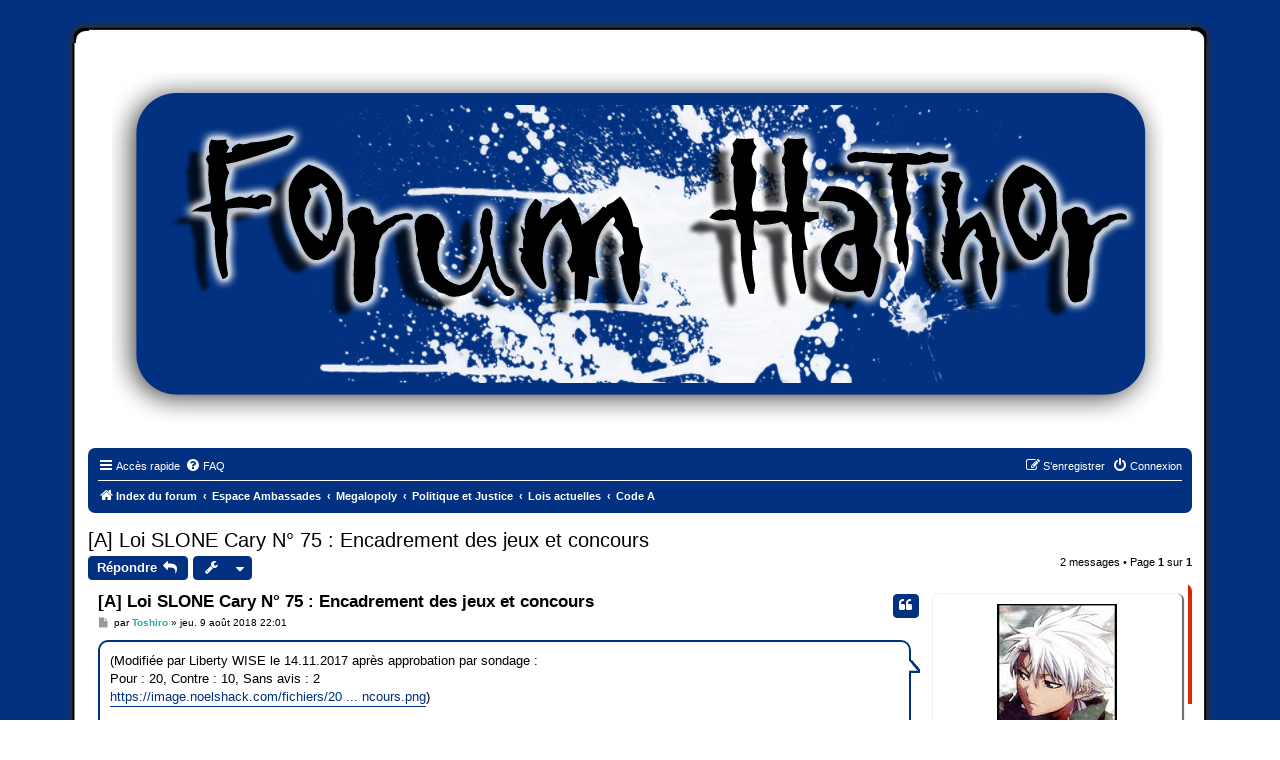

--- FILE ---
content_type: text/html; charset=UTF-8
request_url: http://forum.hathor.fr/viewtopic.php?f=200&p=38445&sid=67e28ac803fc8e78da63b49ea4bc3675
body_size: 7900
content:
<!DOCTYPE html>
<html dir="ltr" lang="fr">
<head>
<meta charset="utf-8" />
<meta http-equiv="X-UA-Compatible" content="IE=edge">
<meta name="viewport" content="width=device-width, initial-scale=1" />

<title>[A] Loi SLONE Cary N° 75 : Encadrement des jeux et concours - Hathor</title>


	<link rel="canonical" href="http://forum.hathor.fr/viewtopic.php?t=25743">

<!--
	phpBB style name: FTH_Tropic
	Based on style:   prosilver (this is the default phpBB3 style)
	Original author:  Tom Beddard ( http://www.subBlue.com/ )
	Modified by:      FranckTH & Solidjeuh
-->

<link href="./assets/css/font-awesome.min.css?assets_version=4" rel="stylesheet">
<link href="./styles/Hathor/theme/stylesheet.css?assets_version=4" rel="stylesheet">
<link href="./styles/Hathor/theme/fr/stylesheet.css?assets_version=4" rel="stylesheet">




<!--[if lte IE 9]>
	<link href="./styles/Hathor/theme/tweaks.css?assets_version=4" rel="stylesheet">
<![endif]-->





</head>
<body id="phpbb" class="nojs notouch section-viewtopic ltr ">


<div id="wrap" class="wrap">
	<div class="contenu_haut_bloc">
		<div class="contenu_haut-gauche_bg"></div>
		<div class="contenu_haut-centre_bg"></div>
		<div class="contenu_haut-droit_bg"></div>
	</div>
	<div class="contenu_bordure_bloc_bg">
		<div class="contenu_bloc_gauche_bg">
		<div class="contenu_bloc_droit_bg">
		<div class="contenu_bloc_bg">
	<a id="top" class="top-anchor" accesskey="t"></a>
	<div id="page-header">
		<div class="headerbar" role="banner">
				
			<div class="inner">

			<!--<div id="site-description" class="site-description">
				<a id="logo" class="logo" href="./index.php?sid=1cbfce526b8bbfac4b42e9429510d84a" title="Index du forum"><span class="site_logo"></span></a>
				<h1>Hathor</h1>
				<p>http://www.hathor.fr</p>
				<p class="skiplink"><a href="#start_here">Vers le contenu</a></p>
			</div>-->

									
						

			</div>
						
		</div>
				<div class="navbar" role="navigation">
	<div class="inner">

	<ul id="nav-main" class="nav-main linklist" role="menubar">

		<li id="quick-links" class="quick-links dropdown-container responsive-menu hidden" data-skip-responsive="true">
			<a href="#" class="dropdown-trigger">
				<i class="icon fa-bars fa-fw" aria-hidden="true"></i><span>Accès rapide</span>
			</a>
			<div class="dropdown">
				<div class="pointer"><div class="pointer-inner"></div></div>
				<ul class="dropdown-contents" role="menu">
					
					
											<li class="separator"></li>
																			<li>
								<a href="./memberlist.php?mode=team&amp;sid=1cbfce526b8bbfac4b42e9429510d84a" role="menuitem">
									<i class="icon fa-shield fa-fw" aria-hidden="true"></i><span>L’équipe du forum</span>
								</a>
							</li>
																<li class="separator"></li>

									</ul>
			</div>
		</li>

				<li data-skip-responsive="true">
			<a href="/app.php/help/faq?sid=1cbfce526b8bbfac4b42e9429510d84a" rel="help" title="Foire aux questions (Questions posées fréquemment)" role="menuitem">
				<i class="icon fa-question-circle fa-fw" aria-hidden="true"></i><span>FAQ</span>
			</a>
		</li>
						
			<li class="rightside"  data-skip-responsive="true">
			<a href="./ucp.php?mode=login&amp;sid=1cbfce526b8bbfac4b42e9429510d84a" title="Connexion" accesskey="x" role="menuitem">
				<i class="icon fa-power-off fa-fw" aria-hidden="true"></i><span>Connexion</span>
			</a>
		</li>
					<li class="rightside" data-skip-responsive="true">
				<a href="./ucp.php?mode=register&amp;sid=1cbfce526b8bbfac4b42e9429510d84a" role="menuitem">
					<i class="icon fa-pencil-square-o  fa-fw" aria-hidden="true"></i><span>S’enregistrer</span>
				</a>
			</li>
						</ul>

	<ul id="nav-breadcrumbs" class="nav-breadcrumbs linklist navlinks" role="menubar">
						<li class="breadcrumbs">
										<span class="crumb"  itemtype="http://data-vocabulary.org/Breadcrumb" itemscope=""><a href="./index.php?sid=1cbfce526b8bbfac4b42e9429510d84a" itemprop="url" accesskey="h" data-navbar-reference="index"><i class="icon fa-home fa-fw"></i><span itemprop="title">Index du forum</span></a></span>

											<span class="crumb"  itemtype="http://data-vocabulary.org/Breadcrumb" itemscope="" data-forum-id="82"><a href="./viewforum.php?f=82&amp;sid=1cbfce526b8bbfac4b42e9429510d84a" itemprop="url"><span itemprop="title">Espace Ambassades</span></a></span>
															<span class="crumb"  itemtype="http://data-vocabulary.org/Breadcrumb" itemscope="" data-forum-id="146"><a href="./viewforum.php?f=146&amp;sid=1cbfce526b8bbfac4b42e9429510d84a" itemprop="url"><span itemprop="title">Megalopoly</span></a></span>
															<span class="crumb"  itemtype="http://data-vocabulary.org/Breadcrumb" itemscope="" data-forum-id="147"><a href="./viewforum.php?f=147&amp;sid=1cbfce526b8bbfac4b42e9429510d84a" itemprop="url"><span itemprop="title">Politique et Justice</span></a></span>
															<span class="crumb"  itemtype="http://data-vocabulary.org/Breadcrumb" itemscope="" data-forum-id="151"><a href="./viewforum.php?f=151&amp;sid=1cbfce526b8bbfac4b42e9429510d84a" itemprop="url"><span itemprop="title">Lois actuelles</span></a></span>
															<span class="crumb"  itemtype="http://data-vocabulary.org/Breadcrumb" itemscope="" data-forum-id="200"><a href="./viewforum.php?f=200&amp;sid=1cbfce526b8bbfac4b42e9429510d84a" itemprop="url"><span itemprop="title">Code A</span></a></span>
												</li>
		
			</ul>

	</div>
</div>
	</div>

	
	<a id="start_here" class="anchor"></a>
	<div id="page-body" class="page-body" role="main">
		
		

<h2 class="topic-title"><a href="./viewtopic.php?f=200&amp;t=25743&amp;sid=1cbfce526b8bbfac4b42e9429510d84a">[A] Loi SLONE Cary N° 75 : Encadrement des jeux et concours</a></h2>
<!-- NOTE: remove the style="display: none" when you want to have the forum description on the topic body -->
<div style="display: none !important;">Lois du code A<br /></div>


<div class="action-bar bar-top">
	
			<a href="./posting.php?mode=reply&amp;f=200&amp;t=25743&amp;sid=1cbfce526b8bbfac4b42e9429510d84a" class="button" title="Répondre">
							<span>Répondre</span> <i class="icon fa-reply fa-fw" aria-hidden="true"></i>
			 		</a>
	
	
		<div class="dropdown-container dropdown-button-control topic-tools">
		<span title="Outils de sujet" class="button button-secondary dropdown-trigger dropdown-select">
			<i class="icon fa-wrench fa-fw" aria-hidden="true"></i>
			<span class="caret"><i class="icon fa-sort-down fa-fw" aria-hidden="true"></i></span>
		</span>
		<div class="dropdown">
			<div class="pointer"><div class="pointer-inner"></div></div>
			<ul class="dropdown-contents">
																												<li>
					<a href="./viewtopic.php?f=200&amp;t=25743&amp;sid=1cbfce526b8bbfac4b42e9429510d84a&amp;view=print" title="Imprimer le sujet" accesskey="p">
						<i class="icon fa-print fa-fw" aria-hidden="true"></i><span>Imprimer le sujet</span>
					</a>
				</li>
											</ul>
		</div>
	</div>
	
    	

	
			<div class="pagination">
			2 messages
							&bull; Page <strong>1</strong> sur <strong>1</strong>
					</div>
		</div>




			<div id="p36869" class="post has-profile bg2 offline">
		<div class="inner">

		<dl class="postprofile" id="profile36869">
			<dt class="has-profile-rank has-avatar">
				<div class="avatar-container">
																<a href="./memberlist.php?mode=viewprofile&amp;u=2223&amp;sid=1cbfce526b8bbfac4b42e9429510d84a" class="avatar"><img class="avatar" src="./download/file.php?avatar=2223_1532111014.png" width="120" height="120" alt="Avatar du membre" /></a>														</div>
								<a href="./memberlist.php?mode=viewprofile&amp;u=2223&amp;sid=1cbfce526b8bbfac4b42e9429510d84a" style="color: #2AABA6;" class="username-coloured">Toshiro</a>							</dt>
			
						

			<dd class="profile-rank">Équipe Micropolia</dd>			
						
		<dd class="profile-posts"><strong>Messages :</strong> 71</dd>		<dd class="profile-joined"><strong>Enregistré le :</strong> jeu. 19 juil. 2018 23:17</dd>				
						
						
		</dl>

		<div class="postbody">
						<div id="post_content36869">
			
						

			<h3 class="first"><a href="#p36869">[A] Loi SLONE Cary N° 75 : Encadrement des jeux et concours</a></h3>
			
					

											<ul class="post-buttons">
																																									<li>
							<a href="./posting.php?mode=quote&amp;f=200&amp;p=36869&amp;sid=1cbfce526b8bbfac4b42e9429510d84a" title="Répondre en citant le message" class="button button-icon-only">
								<i class="icon fa-quote-left fa-fw" aria-hidden="true"></i><span class="sr-only">Citation</span>
							</a>
						</li>
														</ul>
							
						<p class="author">
									<a class="unread" href="./viewtopic.php?p=36869&amp;sid=1cbfce526b8bbfac4b42e9429510d84a#p36869" title="Message">
						<i class="icon fa-file fa-fw icon-lightgray icon-md" aria-hidden="true"></i><span class="sr-only">Message</span>
					</a>
								<span class="responsive-hide">par <strong><a href="./memberlist.php?mode=viewprofile&amp;u=2223&amp;sid=1cbfce526b8bbfac4b42e9429510d84a" style="color: #2AABA6;" class="username-coloured">Toshiro</a></strong> &raquo; </span>jeu. 9 août 2018 22:01
			</p>
			
			
			
			<div class="content-wrapper">
			<div class="content postcontent"><div class="post-bubble"></div>(Modifiée par Liberty WISE le 14.11.2017 après approbation par sondage : <br>
Pour : 20, Contre : 10, Sans avis : 2<br>
<a href="https://image.noelshack.com/fichiers/2018/24/5/1529066747-loi-n-75-reglementation-des-concours.png" class="postlink">https://image.noelshack.com/fichiers/20 ... ncours.png</a>)<br>
<br>
REGLEMENTATION DES CONCOURS ET DES JEUX GOUVERNEMENTAUX<br>
<br>
Principe : <br>
<br>
Le ministre de la culture ou le politicien qui proposera des jeux ou des concours devra respecter la loi, afin d'éviter de vider la caisse<br>
de l'Etat, qui sert à verser les aides financières en priorité aux pols démunis de Mégalopoly. <br>
<br>
- Le ministre devra voir avec le président les récompenses qui seront attribuées et transmettre au ministre des finances les noms des participants et le montant des gains à verser. <br>
<br>
- Les membres du gouvernement ne pourront pas participer aux Concours proposés par le politicien, afin de ne pas défavoriser les participants dans les attributions des gains, en pièces d'or et en diplômes.<br>
<br>
Ils pourront cependant participer aux jeux proposés pendant le mandat. <br>
<br>
Article 1 : Règlement des jeux et concours<br>
<br>
- Le ministre de la culture ou le politicien qui proposera des concours pourra éventuellement offrir des pièces d'or et des diplômes en récompenses supplémentaires.<br>
<br>
- Pour la récompense en diplôme pour les jeux et concours, le politicien ou le ministre de la culture devra proposer un concours ou un jeu qui soit en rapport avec le diplôme à gagner et avoir l'accord du Juge Suprême, en lui fournissant une impression écran des jeux ou concours proposés au début du mandat, soit dans un délai maximum de 10 jours. <br>
<br>
- Si le Juge Suprême juge que le jeu ou le concours ne correspond pas au thème, il pourra demander au politicien concerné de changer le thème du concours ou de refuser si celui-ci n'est toujours pas en accord avec le diplôme proposé. <br>
<br>
- Le don de diplôme étant Limité par le Webmaster qu'à 3 par jour, il est conseiller d'étaler les dons de diplômes sur plusieurs jours et toujours avec l'accord du Juge Suprême qui doit vérifier les attributions. <br>
<br>
Preuves à fournir : Capture d’écran des concours ou jeux proposés avec les gains de diplôme à envoyer au Juge Suprême.<br>
<br>
Article 2 : Les gains fixés pour les concours et jeux quotidiens<br>
<br>
Les gains seront versés si besoin sur plusieurs jours et en fonction du montant restant de la caisse de l'état, afin de ne pas défavoriser les pols demandeurs qui sont sans ressources. <br>
<br>
- Les gains aux jeux et concours sont les suivants : Les gains d'argent, gains de pièces d'or, gain de diplômes limités à pas plus de 3 diplômes par jour. <br>
<br>
GAINS DES CONCOURS :<br>
- 60.000 euros de gains maximum seront autorisés à être versés pour les concours, sur toute la durée du mandat et pour l'ensemble des gagnants soit pas plus de 20 000 euros de gains journaliers de reverser. <br>
<br>
GAINS DES JEUX : <br>
- 25 000 euros de gains maximum par jour, pour les jeux quotidiens seront autorisés à être versés pour l'ensemble des gagnants.<br>
<br>
Article 3 : En cas de non-respect de la loi<br>
<br>
Le ministre de la culture et le président étant les seuls à pouvoir donner ordre au Ministre des Finances de récompenser les gagnants, sont les seuls à pouvoir être poursuivis en cas de non respects de la loi. <br>
<br>
Article 4 : Abus de pouvoir du Ministre des finances <br>
<br>
En cas d'abus de pouvoir du ministre des finances qui favoriserait un pol en lui versant un montant supérieur de gains proposés par le ministre de la culture et le président, celui-ci devra rembourser les sommes trop perçues soit au cours d'un procès, soit à l'amiable en allant sur la page Impôts, "faire un don", le don étant limité à 999 euros par jour et devra fournir un la preuve de son journal de bord des versements fait à la Caisse de l'Etat. <br>
<br>
-Si le ministre des finances persiste il sera licencier ou muter sur un autre poste. <br>
<br>
- En cas d'erreur de versement : le ministre des finances devra signaler au président son erreur et rembourser la somme trop perçue par le pol. <br>
<br>
Preuves à fournir : <br>
Capture d’écran de la Caisse d’Etat des versements attribués pour les jeux et concours ainsi que l'impression écran des jeux et concours qui annonce les montants des gains à verser, + capture d'écran du journal de bord, indiquant les sommes remboursés. <br>
<br>
Peines requises : <br>
<span style="color:#FF0000">500 euros d'amende, 3 heures de prison, avertissement du licenciement ou du changement de poste. <br>
Si récidive :<br>
1 000 euros d’amende, 5 heures de prison, ainsi que le retrait des sommes versées illégalement + licenciement. <br>
<br>
Peines requises : voir ci-dessus</span></div>
			</div>

			
									
									<div id="sig36869" class="signature">Que la paix réside en chacun de nous.<br>
<br>
Modérateur du tchat Micropolia.</div>
						</div>

		</div>

				<div class="back2top">
						<a href="#top" class="top" title="Haut">
				<i class="icon fa-chevron-circle-up fa-fw icon-gray" aria-hidden="true"></i>
				<span class="sr-only">Haut</span>
			</a>
					</div>
		
		</div>
	</div>

	<hr class="divider" />
				<div id="p38445" class="post has-profile bg1 offline">
		<div class="inner">

		<dl class="postprofile" id="profile38445">
			<dt class="has-profile-rank no-avatar">
				<div class="avatar-container">
																			</div>
								<a href="./memberlist.php?mode=viewprofile&amp;u=2476&amp;sid=1cbfce526b8bbfac4b42e9429510d84a" class="username">Burbach</a>							</dt>
			
						

			<dd class="profile-rank">Utilisateur</dd>			
						
		<dd class="profile-posts"><strong>Messages :</strong> 1</dd>		<dd class="profile-joined"><strong>Enregistré le :</strong> sam. 19 nov. 2022 21:21</dd>				
						
						
		</dl>

		<div class="postbody">
						<div id="post_content38445">
			
						

			<h3 ><a href="#p38445">Re: [A] Loi SLONE Cary N° 75 : Encadrement des jeux et concours</a></h3>
			
					

											<ul class="post-buttons">
																																									<li>
							<a href="./posting.php?mode=quote&amp;f=200&amp;p=38445&amp;sid=1cbfce526b8bbfac4b42e9429510d84a" title="Répondre en citant le message" class="button button-icon-only">
								<i class="icon fa-quote-left fa-fw" aria-hidden="true"></i><span class="sr-only">Citation</span>
							</a>
						</li>
														</ul>
							
						<p class="author">
									<a class="unread" href="./viewtopic.php?p=38445&amp;sid=1cbfce526b8bbfac4b42e9429510d84a#p38445" title="Message">
						<i class="icon fa-file fa-fw icon-lightgray icon-md" aria-hidden="true"></i><span class="sr-only">Message</span>
					</a>
								<span class="responsive-hide">par <strong><a href="./memberlist.php?mode=viewprofile&amp;u=2476&amp;sid=1cbfce526b8bbfac4b42e9429510d84a" class="username">Burbach</a></strong> &raquo; </span>sam. 19 nov. 2022 21:31
			</p>
			
			
			
			<div class="content-wrapper">
			<div class="content postcontent"><div class="post-bubble"></div>Salut.<br>
Jouer à un jeu concours avec autant de risques n'est plus un jeu pour se faire plaisir d'après moi. Je ne pense pas une fois de ma vie, participer à ces jeux. Je préfère mieux les jeux de réflexion et de concentration à domicile comme par exemple ce <a href="https://lubiwood.com/fr/produit/puzzle-lion-majestueux/" class="postlink">puzzle lion majestueux</a>.</div>
			</div>

			
									
									
						</div>

		</div>

				<div class="back2top">
						<a href="#top" class="top" title="Haut">
				<i class="icon fa-chevron-circle-up fa-fw icon-gray" aria-hidden="true"></i>
				<span class="sr-only">Haut</span>
			</a>
					</div>
		
		</div>
	</div>

	<hr class="divider" />
	

	<div class="action-bar bar-bottom">
	
			<a href="./posting.php?mode=reply&amp;f=200&amp;t=25743&amp;sid=1cbfce526b8bbfac4b42e9429510d84a" class="button" title="Répondre">
							<span>Répondre</span> <i class="icon fa-reply fa-fw" aria-hidden="true"></i>
					</a>
	
	
		<div class="dropdown-container dropdown-button-control topic-tools">
		<span title="Outils de sujet" class="button button-secondary dropdown-trigger dropdown-select">
			<i class="icon fa-wrench fa-fw" aria-hidden="true"></i>
			<span class="caret"><i class="icon fa-sort-down fa-fw" aria-hidden="true"></i></span>
		</span>
		<div class="dropdown">
			<div class="pointer"><div class="pointer-inner"></div></div>
			<ul class="dropdown-contents">
																												<li>
					<a href="./viewtopic.php?f=200&amp;t=25743&amp;sid=1cbfce526b8bbfac4b42e9429510d84a&amp;view=print" title="Imprimer le sujet" accesskey="p">
						<i class="icon fa-print fa-fw" aria-hidden="true"></i><span>Imprimer le sujet</span>
					</a>
				</li>
											</ul>
		</div>
	</div>
	
			<form method="post" action="./viewtopic.php?f=200&amp;t=25743&amp;sid=1cbfce526b8bbfac4b42e9429510d84a">
		<div class="dropdown-container dropdown-container-left dropdown-button-control sort-tools">
	<span title="Options d’affichage et de tri" class="button button-secondary dropdown-trigger dropdown-select">
		<i class="icon fa-sort-amount-asc fa-fw" aria-hidden="true"></i>
		<span class="caret"><i class="icon fa-sort-down fa-fw" aria-hidden="true"></i></span>
	</span>
	<div class="dropdown hidden">
		<div class="pointer"><div class="pointer-inner"></div></div>
		<div class="dropdown-contents">
			<fieldset class="display-options">
							<label>Afficher : <select name="st" id="st"><option value="0" selected="selected">Tous</option><option value="1">1 jour</option><option value="7">7 jours</option><option value="14">2 semaines</option><option value="30">1 mois</option><option value="90">3 mois</option><option value="180">6 mois</option><option value="365">1 an</option></select></label>
								<label>Trier par : <select name="sk" id="sk"><option value="a">Auteur</option><option value="t" selected="selected">Date</option><option value="s">Sujet</option></select></label>
				<label>Ordre : <select name="sd" id="sd"><option value="a" selected="selected">Croissant</option><option value="d">Décroissant</option></select></label>
								<hr class="dashed" />
				<input type="submit" class="button2" name="sort" value="Aller" />
						</fieldset>
		</div>
	</div>
</div>
		</form>
	
		
		

			<div class="pagination">
			2 messages
							&bull; Page <strong>1</strong> sur <strong>1</strong>
					</div>
	</div>


<div class="action-bar actions-jump">
		<p class="jumpbox-return">
		<a href="./viewforum.php?f=200&amp;sid=1cbfce526b8bbfac4b42e9429510d84a" class="left-box arrow-left" accesskey="r">
			<i class="icon fa-angle-left fa-fw icon-black" aria-hidden="true"></i><span>Retourner vers « Code A »</span>
		</a>
	</p>
	
		<div class="jumpbox dropdown-container dropdown-container-right dropdown-up dropdown-left dropdown-button-control" id="jumpbox">
			<span title="Aller à" class="button button-secondary dropdown-trigger dropdown-select">
				<span>Aller à</span>
				<span class="caret"><i class="icon fa-sort-down fa-fw" aria-hidden="true"></i></span>
			</span>
		<div class="dropdown">
			<div class="pointer"><div class="pointer-inner"></div></div>
			<ul class="dropdown-contents">
																				<li><a href="./viewforum.php?f=3&amp;sid=1cbfce526b8bbfac4b42e9429510d84a" class="jumpbox-cat-link"> <span> Présentation</span></a></li>
																<li><a href="./viewforum.php?f=6&amp;sid=1cbfce526b8bbfac4b42e9429510d84a" class="jumpbox-sub-link"><span class="spacer"></span> <span>&#8627; &nbsp; Présentation des membres</span></a></li>
																<li><a href="./viewforum.php?f=8&amp;sid=1cbfce526b8bbfac4b42e9429510d84a" class="jumpbox-cat-link"> <span> Annonces &amp; Débats</span></a></li>
																<li><a href="./viewforum.php?f=9&amp;sid=1cbfce526b8bbfac4b42e9429510d84a" class="jumpbox-sub-link"><span class="spacer"></span> <span>&#8627; &nbsp; Informations concernant le site</span></a></li>
																<li><a href="./viewforum.php?f=11&amp;sid=1cbfce526b8bbfac4b42e9429510d84a" class="jumpbox-sub-link"><span class="spacer"></span> <span>&#8627; &nbsp; Informations concernant le forum</span></a></li>
																<li><a href="./viewforum.php?f=168&amp;sid=1cbfce526b8bbfac4b42e9429510d84a" class="jumpbox-sub-link"><span class="spacer"></span> <span>&#8627; &nbsp; Informations concernant le serveur IRC</span></a></li>
																<li><a href="./viewforum.php?f=169&amp;sid=1cbfce526b8bbfac4b42e9429510d84a" class="jumpbox-sub-link"><span class="spacer"></span> <span>&#8627; &nbsp; Débats</span></a></li>
																<li><a href="./viewforum.php?f=16&amp;sid=1cbfce526b8bbfac4b42e9429510d84a" class="jumpbox-cat-link"> <span> Espace détente</span></a></li>
																<li><a href="./viewforum.php?f=170&amp;sid=1cbfce526b8bbfac4b42e9429510d84a" class="jumpbox-sub-link"><span class="spacer"></span> <span>&#8627; &nbsp; Animation</span></a></li>
																<li><a href="./viewforum.php?f=17&amp;sid=1cbfce526b8bbfac4b42e9429510d84a" class="jumpbox-sub-link"><span class="spacer"></span> <span>&#8627; &nbsp; Espace jeux</span></a></li>
																<li><a href="./viewforum.php?f=18&amp;sid=1cbfce526b8bbfac4b42e9429510d84a" class="jumpbox-sub-link"><span class="spacer"></span> <span>&#8627; &nbsp; Topics à blabla</span></a></li>
																<li><a href="./viewforum.php?f=69&amp;sid=1cbfce526b8bbfac4b42e9429510d84a" class="jumpbox-sub-link"><span class="spacer"></span> <span>&#8627; &nbsp; Radio Hathor</span></a></li>
																<li><a href="./viewforum.php?f=71&amp;sid=1cbfce526b8bbfac4b42e9429510d84a" class="jumpbox-sub-link"><span class="spacer"></span><span class="spacer"></span> <span>&#8627; &nbsp; Informations importantes</span></a></li>
																<li><a href="./viewforum.php?f=70&amp;sid=1cbfce526b8bbfac4b42e9429510d84a" class="jumpbox-sub-link"><span class="spacer"></span><span class="spacer"></span> <span>&#8627; &nbsp; Les animateurs/animatrices</span></a></li>
																<li><a href="./viewforum.php?f=82&amp;sid=1cbfce526b8bbfac4b42e9429510d84a" class="jumpbox-cat-link"> <span> Espace Ambassades</span></a></li>
																<li><a href="./viewforum.php?f=83&amp;sid=1cbfce526b8bbfac4b42e9429510d84a" class="jumpbox-sub-link"><span class="spacer"></span> <span>&#8627; &nbsp; Stéréopoly</span></a></li>
																<li><a href="./viewforum.php?f=84&amp;sid=1cbfce526b8bbfac4b42e9429510d84a" class="jumpbox-sub-link"><span class="spacer"></span><span class="spacer"></span> <span>&#8627; &nbsp; Politique et Justice</span></a></li>
																<li><a href="./viewforum.php?f=88&amp;sid=1cbfce526b8bbfac4b42e9429510d84a" class="jumpbox-sub-link"><span class="spacer"></span><span class="spacer"></span><span class="spacer"></span> <span>&#8627; &nbsp; Espace de communication avec le gourvernement</span></a></li>
																<li><a href="./viewforum.php?f=93&amp;sid=1cbfce526b8bbfac4b42e9429510d84a" class="jumpbox-sub-link"><span class="spacer"></span><span class="spacer"></span><span class="spacer"></span> <span>&#8627; &nbsp; Programme et agenda politique</span></a></li>
																<li><a href="./viewforum.php?f=91&amp;sid=1cbfce526b8bbfac4b42e9429510d84a" class="jumpbox-sub-link"><span class="spacer"></span><span class="spacer"></span><span class="spacer"></span> <span>&#8627; &nbsp; Lois actuelles</span></a></li>
																<li><a href="./viewforum.php?f=173&amp;sid=1cbfce526b8bbfac4b42e9429510d84a" class="jumpbox-sub-link"><span class="spacer"></span><span class="spacer"></span><span class="spacer"></span><span class="spacer"></span> <span>&#8627; &nbsp; Code I</span></a></li>
																<li><a href="./viewforum.php?f=174&amp;sid=1cbfce526b8bbfac4b42e9429510d84a" class="jumpbox-sub-link"><span class="spacer"></span><span class="spacer"></span><span class="spacer"></span><span class="spacer"></span> <span>&#8627; &nbsp; Code E</span></a></li>
																<li><a href="./viewforum.php?f=175&amp;sid=1cbfce526b8bbfac4b42e9429510d84a" class="jumpbox-sub-link"><span class="spacer"></span><span class="spacer"></span><span class="spacer"></span><span class="spacer"></span> <span>&#8627; &nbsp; Code S</span></a></li>
																<li><a href="./viewforum.php?f=176&amp;sid=1cbfce526b8bbfac4b42e9429510d84a" class="jumpbox-sub-link"><span class="spacer"></span><span class="spacer"></span><span class="spacer"></span><span class="spacer"></span> <span>&#8627; &nbsp; Code A</span></a></li>
																<li><a href="./viewforum.php?f=177&amp;sid=1cbfce526b8bbfac4b42e9429510d84a" class="jumpbox-sub-link"><span class="spacer"></span><span class="spacer"></span><span class="spacer"></span><span class="spacer"></span> <span>&#8627; &nbsp; Code C</span></a></li>
																<li><a href="./viewforum.php?f=178&amp;sid=1cbfce526b8bbfac4b42e9429510d84a" class="jumpbox-sub-link"><span class="spacer"></span><span class="spacer"></span><span class="spacer"></span><span class="spacer"></span> <span>&#8627; &nbsp; Archives</span></a></li>
																<li><a href="./viewforum.php?f=92&amp;sid=1cbfce526b8bbfac4b42e9429510d84a" class="jumpbox-sub-link"><span class="spacer"></span><span class="spacer"></span><span class="spacer"></span> <span>&#8627; &nbsp; Archive Forumique des Casiers Judiciaires</span></a></li>
																<li><a href="./viewforum.php?f=94&amp;sid=1cbfce526b8bbfac4b42e9429510d84a" class="jumpbox-sub-link"><span class="spacer"></span><span class="spacer"></span><span class="spacer"></span> <span>&#8627; &nbsp; Tribunal de Stéréopoly</span></a></li>
																<li><a href="./viewforum.php?f=172&amp;sid=1cbfce526b8bbfac4b42e9429510d84a" class="jumpbox-sub-link"><span class="spacer"></span><span class="spacer"></span><span class="spacer"></span> <span>&#8627; &nbsp; Assemblée Nationale de Stéréopoly</span></a></li>
																<li><a href="./viewforum.php?f=85&amp;sid=1cbfce526b8bbfac4b42e9429510d84a" class="jumpbox-sub-link"><span class="spacer"></span><span class="spacer"></span> <span>&#8627; &nbsp; Culture et vie de la ville</span></a></li>
																<li><a href="./viewforum.php?f=98&amp;sid=1cbfce526b8bbfac4b42e9429510d84a" class="jumpbox-sub-link"><span class="spacer"></span><span class="spacer"></span><span class="spacer"></span> <span>&#8627; &nbsp; Jeux et concours en ville</span></a></li>
																<li><a href="./viewforum.php?f=101&amp;sid=1cbfce526b8bbfac4b42e9429510d84a" class="jumpbox-sub-link"><span class="spacer"></span><span class="spacer"></span><span class="spacer"></span> <span>&#8627; &nbsp; En ce moment dans ma ville</span></a></li>
																<li><a href="./viewforum.php?f=179&amp;sid=1cbfce526b8bbfac4b42e9429510d84a" class="jumpbox-sub-link"><span class="spacer"></span><span class="spacer"></span><span class="spacer"></span><span class="spacer"></span> <span>&#8627; &nbsp; Associations</span></a></li>
																<li><a href="./viewforum.php?f=180&amp;sid=1cbfce526b8bbfac4b42e9429510d84a" class="jumpbox-sub-link"><span class="spacer"></span><span class="spacer"></span><span class="spacer"></span><span class="spacer"></span> <span>&#8627; &nbsp; Petites annonces</span></a></li>
																<li><a href="./viewforum.php?f=99&amp;sid=1cbfce526b8bbfac4b42e9429510d84a" class="jumpbox-sub-link"><span class="spacer"></span><span class="spacer"></span><span class="spacer"></span> <span>&#8627; &nbsp; Métiers pratiqués en ville</span></a></li>
																<li><a href="./viewforum.php?f=100&amp;sid=1cbfce526b8bbfac4b42e9429510d84a" class="jumpbox-sub-link"><span class="spacer"></span><span class="spacer"></span><span class="spacer"></span> <span>&#8627; &nbsp; Mafia en ville</span></a></li>
																<li><a href="./viewforum.php?f=104&amp;sid=1cbfce526b8bbfac4b42e9429510d84a" class="jumpbox-sub-link"><span class="spacer"></span> <span>&#8627; &nbsp; Francopoly</span></a></li>
																<li><a href="./viewforum.php?f=105&amp;sid=1cbfce526b8bbfac4b42e9429510d84a" class="jumpbox-sub-link"><span class="spacer"></span><span class="spacer"></span> <span>&#8627; &nbsp; Politique et Justice</span></a></li>
																<li><a href="./viewforum.php?f=106&amp;sid=1cbfce526b8bbfac4b42e9429510d84a" class="jumpbox-sub-link"><span class="spacer"></span><span class="spacer"></span><span class="spacer"></span> <span>&#8627; &nbsp; Espace de communication avec le gourvernement</span></a></li>
																<li><a href="./viewforum.php?f=111&amp;sid=1cbfce526b8bbfac4b42e9429510d84a" class="jumpbox-sub-link"><span class="spacer"></span><span class="spacer"></span><span class="spacer"></span> <span>&#8627; &nbsp; Programme et agenda politique</span></a></li>
																<li><a href="./viewforum.php?f=109&amp;sid=1cbfce526b8bbfac4b42e9429510d84a" class="jumpbox-sub-link"><span class="spacer"></span><span class="spacer"></span><span class="spacer"></span> <span>&#8627; &nbsp; Lois actuelles</span></a></li>
																<li><a href="./viewforum.php?f=181&amp;sid=1cbfce526b8bbfac4b42e9429510d84a" class="jumpbox-sub-link"><span class="spacer"></span><span class="spacer"></span><span class="spacer"></span><span class="spacer"></span> <span>&#8627; &nbsp; Code I</span></a></li>
																<li><a href="./viewforum.php?f=182&amp;sid=1cbfce526b8bbfac4b42e9429510d84a" class="jumpbox-sub-link"><span class="spacer"></span><span class="spacer"></span><span class="spacer"></span><span class="spacer"></span> <span>&#8627; &nbsp; Code E</span></a></li>
																<li><a href="./viewforum.php?f=183&amp;sid=1cbfce526b8bbfac4b42e9429510d84a" class="jumpbox-sub-link"><span class="spacer"></span><span class="spacer"></span><span class="spacer"></span><span class="spacer"></span> <span>&#8627; &nbsp; Code S</span></a></li>
																<li><a href="./viewforum.php?f=184&amp;sid=1cbfce526b8bbfac4b42e9429510d84a" class="jumpbox-sub-link"><span class="spacer"></span><span class="spacer"></span><span class="spacer"></span><span class="spacer"></span> <span>&#8627; &nbsp; Code A</span></a></li>
																<li><a href="./viewforum.php?f=185&amp;sid=1cbfce526b8bbfac4b42e9429510d84a" class="jumpbox-sub-link"><span class="spacer"></span><span class="spacer"></span><span class="spacer"></span><span class="spacer"></span> <span>&#8627; &nbsp; Code C</span></a></li>
																<li><a href="./viewforum.php?f=186&amp;sid=1cbfce526b8bbfac4b42e9429510d84a" class="jumpbox-sub-link"><span class="spacer"></span><span class="spacer"></span><span class="spacer"></span><span class="spacer"></span> <span>&#8627; &nbsp; Archives</span></a></li>
																<li><a href="./viewforum.php?f=211&amp;sid=1cbfce526b8bbfac4b42e9429510d84a" class="jumpbox-sub-link"><span class="spacer"></span><span class="spacer"></span><span class="spacer"></span> <span>&#8627; &nbsp; Archive Forumique des Casiers Judiciaires</span></a></li>
																<li><a href="./viewforum.php?f=112&amp;sid=1cbfce526b8bbfac4b42e9429510d84a" class="jumpbox-sub-link"><span class="spacer"></span><span class="spacer"></span><span class="spacer"></span> <span>&#8627; &nbsp; Tribunal de Francopoly</span></a></li>
																<li><a href="./viewforum.php?f=110&amp;sid=1cbfce526b8bbfac4b42e9429510d84a" class="jumpbox-sub-link"><span class="spacer"></span><span class="spacer"></span><span class="spacer"></span> <span>&#8627; &nbsp; Assemblée Nationale de Francopoly</span></a></li>
																<li><a href="./viewforum.php?f=113&amp;sid=1cbfce526b8bbfac4b42e9429510d84a" class="jumpbox-sub-link"><span class="spacer"></span><span class="spacer"></span> <span>&#8627; &nbsp; Culture et vie de la ville</span></a></li>
																<li><a href="./viewforum.php?f=117&amp;sid=1cbfce526b8bbfac4b42e9429510d84a" class="jumpbox-sub-link"><span class="spacer"></span><span class="spacer"></span><span class="spacer"></span> <span>&#8627; &nbsp; Jeux et concours en ville</span></a></li>
																<li><a href="./viewforum.php?f=121&amp;sid=1cbfce526b8bbfac4b42e9429510d84a" class="jumpbox-sub-link"><span class="spacer"></span><span class="spacer"></span><span class="spacer"></span> <span>&#8627; &nbsp; En ce moment dans ma ville</span></a></li>
																<li><a href="./viewforum.php?f=187&amp;sid=1cbfce526b8bbfac4b42e9429510d84a" class="jumpbox-sub-link"><span class="spacer"></span><span class="spacer"></span><span class="spacer"></span><span class="spacer"></span> <span>&#8627; &nbsp; Associations</span></a></li>
																<li><a href="./viewforum.php?f=188&amp;sid=1cbfce526b8bbfac4b42e9429510d84a" class="jumpbox-sub-link"><span class="spacer"></span><span class="spacer"></span><span class="spacer"></span><span class="spacer"></span> <span>&#8627; &nbsp; Petites annonces</span></a></li>
																<li><a href="./viewforum.php?f=115&amp;sid=1cbfce526b8bbfac4b42e9429510d84a" class="jumpbox-sub-link"><span class="spacer"></span><span class="spacer"></span><span class="spacer"></span> <span>&#8627; &nbsp; Métiers pratiqués en ville</span></a></li>
																<li><a href="./viewforum.php?f=116&amp;sid=1cbfce526b8bbfac4b42e9429510d84a" class="jumpbox-sub-link"><span class="spacer"></span><span class="spacer"></span><span class="spacer"></span> <span>&#8627; &nbsp; Mafia en ville</span></a></li>
																<li><a href="./viewforum.php?f=125&amp;sid=1cbfce526b8bbfac4b42e9429510d84a" class="jumpbox-sub-link"><span class="spacer"></span> <span>&#8627; &nbsp; Micropolia</span></a></li>
																<li><a href="./viewforum.php?f=126&amp;sid=1cbfce526b8bbfac4b42e9429510d84a" class="jumpbox-sub-link"><span class="spacer"></span><span class="spacer"></span> <span>&#8627; &nbsp; Politique et Justice</span></a></li>
																<li><a href="./viewforum.php?f=127&amp;sid=1cbfce526b8bbfac4b42e9429510d84a" class="jumpbox-sub-link"><span class="spacer"></span><span class="spacer"></span><span class="spacer"></span> <span>&#8627; &nbsp; Espace de communication avec le gourvernement</span></a></li>
																<li><a href="./viewforum.php?f=132&amp;sid=1cbfce526b8bbfac4b42e9429510d84a" class="jumpbox-sub-link"><span class="spacer"></span><span class="spacer"></span><span class="spacer"></span> <span>&#8627; &nbsp; Programme et agenda politique</span></a></li>
																<li><a href="./viewforum.php?f=130&amp;sid=1cbfce526b8bbfac4b42e9429510d84a" class="jumpbox-sub-link"><span class="spacer"></span><span class="spacer"></span><span class="spacer"></span> <span>&#8627; &nbsp; Lois actuelles</span></a></li>
																<li><a href="./viewforum.php?f=189&amp;sid=1cbfce526b8bbfac4b42e9429510d84a" class="jumpbox-sub-link"><span class="spacer"></span><span class="spacer"></span><span class="spacer"></span><span class="spacer"></span> <span>&#8627; &nbsp; Code I</span></a></li>
																<li><a href="./viewforum.php?f=190&amp;sid=1cbfce526b8bbfac4b42e9429510d84a" class="jumpbox-sub-link"><span class="spacer"></span><span class="spacer"></span><span class="spacer"></span><span class="spacer"></span> <span>&#8627; &nbsp; Code E</span></a></li>
																<li><a href="./viewforum.php?f=191&amp;sid=1cbfce526b8bbfac4b42e9429510d84a" class="jumpbox-sub-link"><span class="spacer"></span><span class="spacer"></span><span class="spacer"></span><span class="spacer"></span> <span>&#8627; &nbsp; Code S</span></a></li>
																<li><a href="./viewforum.php?f=192&amp;sid=1cbfce526b8bbfac4b42e9429510d84a" class="jumpbox-sub-link"><span class="spacer"></span><span class="spacer"></span><span class="spacer"></span><span class="spacer"></span> <span>&#8627; &nbsp; Code A</span></a></li>
																<li><a href="./viewforum.php?f=193&amp;sid=1cbfce526b8bbfac4b42e9429510d84a" class="jumpbox-sub-link"><span class="spacer"></span><span class="spacer"></span><span class="spacer"></span><span class="spacer"></span> <span>&#8627; &nbsp; Code C</span></a></li>
																<li><a href="./viewforum.php?f=194&amp;sid=1cbfce526b8bbfac4b42e9429510d84a" class="jumpbox-sub-link"><span class="spacer"></span><span class="spacer"></span><span class="spacer"></span><span class="spacer"></span> <span>&#8627; &nbsp; Archives</span></a></li>
																<li><a href="./viewforum.php?f=205&amp;sid=1cbfce526b8bbfac4b42e9429510d84a" class="jumpbox-sub-link"><span class="spacer"></span><span class="spacer"></span><span class="spacer"></span> <span>&#8627; &nbsp; Archive Forumique des Casiers Judiciaires</span></a></li>
																<li><a href="./viewforum.php?f=133&amp;sid=1cbfce526b8bbfac4b42e9429510d84a" class="jumpbox-sub-link"><span class="spacer"></span><span class="spacer"></span><span class="spacer"></span> <span>&#8627; &nbsp; Tribunal de Micropolia</span></a></li>
																<li><a href="./viewforum.php?f=131&amp;sid=1cbfce526b8bbfac4b42e9429510d84a" class="jumpbox-sub-link"><span class="spacer"></span><span class="spacer"></span><span class="spacer"></span> <span>&#8627; &nbsp; Assemblée Nationale de Micropolia</span></a></li>
																<li><a href="./viewforum.php?f=134&amp;sid=1cbfce526b8bbfac4b42e9429510d84a" class="jumpbox-sub-link"><span class="spacer"></span><span class="spacer"></span> <span>&#8627; &nbsp; Culture et vie de la ville</span></a></li>
																<li><a href="./viewforum.php?f=138&amp;sid=1cbfce526b8bbfac4b42e9429510d84a" class="jumpbox-sub-link"><span class="spacer"></span><span class="spacer"></span><span class="spacer"></span> <span>&#8627; &nbsp; Jeux et concours en ville</span></a></li>
																<li><a href="./viewforum.php?f=142&amp;sid=1cbfce526b8bbfac4b42e9429510d84a" class="jumpbox-sub-link"><span class="spacer"></span><span class="spacer"></span><span class="spacer"></span> <span>&#8627; &nbsp; En ce moment dans ma ville</span></a></li>
																<li><a href="./viewforum.php?f=195&amp;sid=1cbfce526b8bbfac4b42e9429510d84a" class="jumpbox-sub-link"><span class="spacer"></span><span class="spacer"></span><span class="spacer"></span><span class="spacer"></span> <span>&#8627; &nbsp; Associations</span></a></li>
																<li><a href="./viewforum.php?f=196&amp;sid=1cbfce526b8bbfac4b42e9429510d84a" class="jumpbox-sub-link"><span class="spacer"></span><span class="spacer"></span><span class="spacer"></span><span class="spacer"></span> <span>&#8627; &nbsp; Petites annonces</span></a></li>
																<li><a href="./viewforum.php?f=136&amp;sid=1cbfce526b8bbfac4b42e9429510d84a" class="jumpbox-sub-link"><span class="spacer"></span><span class="spacer"></span><span class="spacer"></span> <span>&#8627; &nbsp; Métiers pratiqués en ville</span></a></li>
																<li><a href="./viewforum.php?f=137&amp;sid=1cbfce526b8bbfac4b42e9429510d84a" class="jumpbox-sub-link"><span class="spacer"></span><span class="spacer"></span><span class="spacer"></span> <span>&#8627; &nbsp; Mafia en ville</span></a></li>
																<li><a href="./viewforum.php?f=146&amp;sid=1cbfce526b8bbfac4b42e9429510d84a" class="jumpbox-sub-link"><span class="spacer"></span> <span>&#8627; &nbsp; Megalopoly</span></a></li>
																<li><a href="./viewforum.php?f=147&amp;sid=1cbfce526b8bbfac4b42e9429510d84a" class="jumpbox-sub-link"><span class="spacer"></span><span class="spacer"></span> <span>&#8627; &nbsp; Politique et Justice</span></a></li>
																<li><a href="./viewforum.php?f=148&amp;sid=1cbfce526b8bbfac4b42e9429510d84a" class="jumpbox-sub-link"><span class="spacer"></span><span class="spacer"></span><span class="spacer"></span> <span>&#8627; &nbsp; Espace de communication avec le gourvernement</span></a></li>
																<li><a href="./viewforum.php?f=153&amp;sid=1cbfce526b8bbfac4b42e9429510d84a" class="jumpbox-sub-link"><span class="spacer"></span><span class="spacer"></span><span class="spacer"></span> <span>&#8627; &nbsp; Programme et agenda politique</span></a></li>
																<li><a href="./viewforum.php?f=151&amp;sid=1cbfce526b8bbfac4b42e9429510d84a" class="jumpbox-sub-link"><span class="spacer"></span><span class="spacer"></span><span class="spacer"></span> <span>&#8627; &nbsp; Lois actuelles</span></a></li>
																<li><a href="./viewforum.php?f=197&amp;sid=1cbfce526b8bbfac4b42e9429510d84a" class="jumpbox-sub-link"><span class="spacer"></span><span class="spacer"></span><span class="spacer"></span><span class="spacer"></span> <span>&#8627; &nbsp; Code I</span></a></li>
																<li><a href="./viewforum.php?f=198&amp;sid=1cbfce526b8bbfac4b42e9429510d84a" class="jumpbox-sub-link"><span class="spacer"></span><span class="spacer"></span><span class="spacer"></span><span class="spacer"></span> <span>&#8627; &nbsp; Code E</span></a></li>
																<li><a href="./viewforum.php?f=199&amp;sid=1cbfce526b8bbfac4b42e9429510d84a" class="jumpbox-sub-link"><span class="spacer"></span><span class="spacer"></span><span class="spacer"></span><span class="spacer"></span> <span>&#8627; &nbsp; Code S</span></a></li>
																<li><a href="./viewforum.php?f=200&amp;sid=1cbfce526b8bbfac4b42e9429510d84a" class="jumpbox-sub-link"><span class="spacer"></span><span class="spacer"></span><span class="spacer"></span><span class="spacer"></span> <span>&#8627; &nbsp; Code A</span></a></li>
																<li><a href="./viewforum.php?f=201&amp;sid=1cbfce526b8bbfac4b42e9429510d84a" class="jumpbox-sub-link"><span class="spacer"></span><span class="spacer"></span><span class="spacer"></span><span class="spacer"></span> <span>&#8627; &nbsp; Code C</span></a></li>
																<li><a href="./viewforum.php?f=202&amp;sid=1cbfce526b8bbfac4b42e9429510d84a" class="jumpbox-sub-link"><span class="spacer"></span><span class="spacer"></span><span class="spacer"></span><span class="spacer"></span> <span>&#8627; &nbsp; Archives</span></a></li>
																<li><a href="./viewforum.php?f=212&amp;sid=1cbfce526b8bbfac4b42e9429510d84a" class="jumpbox-sub-link"><span class="spacer"></span><span class="spacer"></span><span class="spacer"></span> <span>&#8627; &nbsp; Archive Forumique des Casiers Judiciaires</span></a></li>
																<li><a href="./viewforum.php?f=154&amp;sid=1cbfce526b8bbfac4b42e9429510d84a" class="jumpbox-sub-link"><span class="spacer"></span><span class="spacer"></span><span class="spacer"></span> <span>&#8627; &nbsp; Tribunal de Megalopoly</span></a></li>
																<li><a href="./viewforum.php?f=152&amp;sid=1cbfce526b8bbfac4b42e9429510d84a" class="jumpbox-sub-link"><span class="spacer"></span><span class="spacer"></span><span class="spacer"></span> <span>&#8627; &nbsp; Assemblée Nationale de Megalopoly</span></a></li>
																<li><a href="./viewforum.php?f=155&amp;sid=1cbfce526b8bbfac4b42e9429510d84a" class="jumpbox-sub-link"><span class="spacer"></span><span class="spacer"></span> <span>&#8627; &nbsp; Culture et vie de la ville</span></a></li>
																<li><a href="./viewforum.php?f=159&amp;sid=1cbfce526b8bbfac4b42e9429510d84a" class="jumpbox-sub-link"><span class="spacer"></span><span class="spacer"></span><span class="spacer"></span> <span>&#8627; &nbsp; Jeux et concours en ville</span></a></li>
																<li><a href="./viewforum.php?f=163&amp;sid=1cbfce526b8bbfac4b42e9429510d84a" class="jumpbox-sub-link"><span class="spacer"></span><span class="spacer"></span><span class="spacer"></span> <span>&#8627; &nbsp; En ce moment dans ma ville</span></a></li>
																<li><a href="./viewforum.php?f=203&amp;sid=1cbfce526b8bbfac4b42e9429510d84a" class="jumpbox-sub-link"><span class="spacer"></span><span class="spacer"></span><span class="spacer"></span><span class="spacer"></span> <span>&#8627; &nbsp; Associations</span></a></li>
																<li><a href="./viewforum.php?f=204&amp;sid=1cbfce526b8bbfac4b42e9429510d84a" class="jumpbox-sub-link"><span class="spacer"></span><span class="spacer"></span><span class="spacer"></span><span class="spacer"></span> <span>&#8627; &nbsp; Petites annonces</span></a></li>
																<li><a href="./viewforum.php?f=157&amp;sid=1cbfce526b8bbfac4b42e9429510d84a" class="jumpbox-sub-link"><span class="spacer"></span><span class="spacer"></span><span class="spacer"></span> <span>&#8627; &nbsp; Métiers pratiqués en ville</span></a></li>
																<li><a href="./viewforum.php?f=158&amp;sid=1cbfce526b8bbfac4b42e9429510d84a" class="jumpbox-sub-link"><span class="spacer"></span><span class="spacer"></span><span class="spacer"></span> <span>&#8627; &nbsp; Mafia en ville</span></a></li>
																<li><a href="./viewforum.php?f=52&amp;sid=1cbfce526b8bbfac4b42e9429510d84a" class="jumpbox-cat-link"> <span> Contact</span></a></li>
																<li><a href="./viewforum.php?f=53&amp;sid=1cbfce526b8bbfac4b42e9429510d84a" class="jumpbox-sub-link"><span class="spacer"></span> <span>&#8627; &nbsp; Devenir partenaire Hathor</span></a></li>
																<li><a href="./viewforum.php?f=32&amp;sid=1cbfce526b8bbfac4b42e9429510d84a" class="jumpbox-sub-link"><span class="spacer"></span> <span>&#8627; &nbsp; Rapport de bug</span></a></li>
																<li><a href="./viewforum.php?f=30&amp;sid=1cbfce526b8bbfac4b42e9429510d84a" class="jumpbox-sub-link"><span class="spacer"></span> <span>&#8627; &nbsp; Boîte à idées</span></a></li>
																<li><a href="./viewforum.php?f=14&amp;sid=1cbfce526b8bbfac4b42e9429510d84a" class="jumpbox-cat-link"> <span> Archives</span></a></li>
																<li><a href="./viewforum.php?f=15&amp;sid=1cbfce526b8bbfac4b42e9429510d84a" class="jumpbox-sub-link"><span class="spacer"></span> <span>&#8627; &nbsp; Corbeille</span></a></li>
											</ul>
		</div>
	</div>

	</div>


			</div>


<div id="page-footer" class="page-footer" role="contentinfo">
	<div class="navbar" role="navigation">
	<div class="inner">

	<ul id="nav-footer" class="nav-footer linklist" role="menubar">
		<li class="breadcrumbs">
									<span class="crumb"><a href="./index.php?sid=1cbfce526b8bbfac4b42e9429510d84a" data-navbar-reference="index"><i class="icon fa-home fa-fw" aria-hidden="true"></i><span>Index du forum</span></a></span>					</li>
		
				<li class="rightside">Heures au format <span title="Europe/Paris">UTC+01:00</span></li>
							<li class="rightside">
				<a href="./ucp.php?mode=delete_cookies&amp;sid=1cbfce526b8bbfac4b42e9429510d84a" data-ajax="true" data-refresh="true" role="menuitem">
					<i class="icon fa-trash fa-fw" aria-hidden="true"></i><span>Supprimer les cookies du forum</span>
				</a>
			</li>
												<li class="rightside" data-last-responsive="true">
				<a href="./memberlist.php?mode=team&amp;sid=1cbfce526b8bbfac4b42e9429510d84a" role="menuitem">
					<i class="icon fa-shield fa-fw" aria-hidden="true"></i><span>L’équipe du forum</span>
				</a>
			</li>
									<li class="rightside" data-last-responsive="true">
				<a href="./memberlist.php?mode=contactadmin&amp;sid=1cbfce526b8bbfac4b42e9429510d84a" role="menuitem">
					<i class="icon fa-envelope fa-fw" aria-hidden="true"></i><span>Nous contacter</span>
				</a>
			</li>
			</ul>

	</div>
</div>

	<div class="copyright">
				Développé par <a href="https://www.phpbb.com/">phpBB</a>&reg; Forum Software &copy; phpBB Limited
	<br />Hathor by Kenji © 2018<br />
	<br />Traduit par <a href="http://www.phpbb-fr.com">phpBB-fr.com</a>				<br /><div id="gototop2"><a href="#logo" class="gototop" title="Haut"></a></div>	
	<div class="logofth"></div>
	<div style="clear: both"></div>
	</div>

	<div id="darkenwrapper" class="darkenwrapper" data-ajax-error-title="Erreur AJAX" data-ajax-error-text="Quelque chose s’est mal passé lors du traitement de votre demande." data-ajax-error-text-abort="Requête annulée par l’utilisateur." data-ajax-error-text-timeout="Votre demande a expiré. Essayez à nouveau." data-ajax-error-text-parsererror="Quelque chose s’est mal passé lors du traitement de votre demande et le serveur a renvoyé une réponse invalide.">
		<div id="darken" class="darken">&nbsp;</div>
	</div>

	<div id="phpbb_alert" class="phpbb_alert" data-l-err="Erreur" data-l-timeout-processing-req="Délai d’attente de la demande dépassé.">
		<a href="#" class="alert_close">
			<i class="icon fa-times-circle fa-fw" aria-hidden="true"></i>
		</a>
		<h3 class="alert_title">&nbsp;</h3><p class="alert_text"></p>
	</div>
	<div id="phpbb_confirm" class="phpbb_alert">
		<a href="#" class="alert_close">
			<i class="icon fa-times-circle fa-fw" aria-hidden="true"></i>
		</a>
		<div class="alert_text"></div>
	</div>
</div>
</div> <!-- end post box content -->
	</div> <!-- end post box border right -->
		</div> <!-- end post box border left -->
</div> <!-- end post box border block -->
<div class="contenu_base_bloc_bg">
	<div class="contenu_base-gauche_bg"></div>
		<div class="contenu_base-centre_bg"></div>
			<div class="contenu_base-droit_bg"></div>
	</div> <!-- end post box base block -->
</div>

<div>
	<a id="bottom" class="anchor" accesskey="z"></a>
	</div>

<script type="text/javascript" src="./assets/javascript/jquery.min.js?assets_version=4"></script>
<script type="text/javascript" src="./assets/javascript/core.js?assets_version=4"></script>




<script type="text/javascript" src="./styles/prosilver/template/forum_fn.js?assets_version=4"></script>
<script type="text/javascript" src="./styles/prosilver/template/ajax.js?assets_version=4"></script>



</body>
</html>


--- FILE ---
content_type: text/css
request_url: http://forum.hathor.fr/styles/Hathor/theme/stylesheet.css?assets_version=4
body_size: 294
content:
/*  phpBB3 Style Sheet
    --------------------------------------------------------------
	Style name:			FTH_Tropic
	Based on style:		prosilver  (the default phpBB 3.2.x style)
	Original author:	Tom Beddard ( http://www.subblue.com/ )
	Modified by:		FranckTH & Solidjeuh
    --------------------------------------------------------------
*/

@import url("normalize.css?v=3.2");
@import url("base.css?v=3.2");
@import url("utilities.css?v=3.2");
@import url("common.css?v=3.2");
@import url("links.css?v=3.2");
@import url("content.css?v=3.2");
@import url("buttons.css?v=3.2");
@import url("cp.css?v=3.2");
@import url("forms.css?v=3.2");
@import url("icons.css?v=3.2");
@import url("colours.css?v=3.2");
@import url("responsive.css?v=3.2");
@import url("background.css?v=3.2");

--- FILE ---
content_type: text/css
request_url: http://forum.hathor.fr/styles/Hathor/theme/colours.css?v=3.2
body_size: 4733
content:
/*
--------------------------------------------------------------
Colours and backgrounds for common.css
-------------------------------------------------------------- */

html, body {
	color: #000000;
	background-color: #ffffff;
	background-image: url("./images/background.jpg");
	background-repeat: repeat;
	background-attachment: fixed;
}

h1 {
	color: #013180;
}

h2 {
	color: #013180;
}

h3 {
	border-bottom-color: #013180;
	color: #013180;
}

hr {
	border-color: #ffffff;
	border-top-color: #013180;
}

/*
--------------------------------------------------------------
Colours and backgrounds for links.css
-------------------------------------------------------------- */
a.forumtitle {
	color: #000000;
}

a.forumtitle:hover {
	color: #000000;
}

a.forumtitle:active {
	color: #000000;
} 

a.topictitle {
	color: #000000;
}

a.topictitle:hover {
	color: #000000;
}

a.topictitle:active {
	color: #000000;
} 

a { color: #000000; }
a:hover	{ color: #000000; }

/* Links on gradient backgrounds */
.forumbg .header a, .forabg .header a, th a {
	color: #ffffff;
}

.forumbg .header a:hover, .forabg .header a:hover, th a:hover {
	color: #ffffff;
}

/* Notification mark read link */
.dropdown-extended a.mark_read {
	background-color: #ffffff;
}

/* Post body links */
.postlink {
	border-bottom-color: #013180;
	color: #013180;
}

.postlink:visited {
	border-bottom-color: #013180;
	color: #013180;
}

.postlink:hover {
	
	color: #013180;
}

.signature a, .signature a:hover {
	background-color: transparent;
}

/* Back to top of page */
.top i {
	color: #999999;
}

/* Arrow links  */
.arrow-left:hover, .arrow-right:hover {
	color: #013180;
}

/* Round cornered boxes and backgrounds
---------------------------------------- */
.wrap {
	min-width: 625px;
	margin: 0 auto;
	padding: 5px 20px;
}

.headerbar {
	background-color: #ffffff;
	background: url("./images/bg_header_big.jpg");
    background-repeat: no-repeat;
	background-position:center center;
	height: 386px;
	max-width:1101px;
	color: #000000;
	font-weight: bold;
}

.forumbg {
	background-color: #013080;
		background-repeat: repeat-x;
		color: #ffffff;	
	
}

.forabg {
	background-color: #013080;
	background-image: url("./images/bg_list.png");
	background-repeat: repeat-x;
	color: #ffffff;	
	
}

.navbar {
	background-color: #013180;
	color: #ffffff;
	}
	
.navbar a { color: #ffffff; }
.navbar a:hover	{ color: #ffffff; }

.panel {
	background-color: #ffffff;
	color: #013180;
}

.post:target .content {
	color: #000000;
}

.post:target h3 a {
	color: #000000;
}

.bg1 {
	background-color: #ffffff;
}

table.zebra-list tr:nth-child(odd) td, ul.zebra-list li:nth-child(odd) {
	background-color: #ffffff;
}

.bg2 {
	background-color: #ffffff;
}

table.zebra-list tr:nth-child(even) td, ul.zebra-list li:nth-child(even) {
	background-color: #E1EBF2;
}

.bg3	{
	background-color: #ffffff;
}

.ucprowbg {
	background-color: #DCDEE2;
}

.fieldsbg {
	background-color: #E7E8EA;
}

/*.site_logo {
	background-image: url("./images/site_logo.png");
} */


/* Horizontal lists
----------------------------------------*/

ul.navlinks {
	border-top-color: #ffffff;
}

/* Table styles
----------------------------------------*/
table.table1 thead th {
	color: #ffffff;
}

table.table1 tbody tr {
	border-color: #BFC1CF;
}

table.table1 tbody tr:hover, table.table1 tbody tr.hover {
	background-color: #ffffff;
	color: #000;
}

table.table1 td {
	color: #000000;
}

table.table1 tbody td {
	border-top-color: #FAFAFA;
}

table.table1 tbody th {
	border-bottom-color: #000000;
	color: #013180;
	background-color: #ffffff;
}

table.info tbody th {
	color: #000000;
}

/* Misc layout styles
---------------------------------------- */
dl.details dt {
	color: #000000;
}

dl.details dd {
	color: #013180;
}

.sep {
	color: #1198D9;
}

/* Icon styles
---------------------------------------- */
.icon.icon-blue, a:hover .icon.icon-blue {
	color: #196db5;
}

.icon.icon-green, a:hover .icon.icon-green{
	color: #1b9A1B;
}

.icon.icon-red, a:hover .icon.icon-red{
	color: #013180;
}

.icon.icon-orange, a:hover .icon.icon-orange{
	color: #FF6600;
}

.icon.icon-bluegray, a:hover .icon.icon-bluegray{
	color: #013180;
}

.icon.icon-gray, a:hover .icon.icon-gray{
	color: #777777;
}

.icon.icon-lightgray, a:hover .icon.icon-lightgray{
	color: #999999;
}

.icon.icon-black, a:hover .icon.icon-black{
	color: #013180;
}

.alert_close .icon:before {
	background-color: #ffffff;
}

/* Jumpbox */
.jumpbox .dropdown li {
	border-top-color: #ffffff;
}

.jumpbox-cat-link {
	background-color: #013180;
	border-top-color: #013180;
	color: #ffffff;
}

.jumpbox-cat-link:hover {
	background-color: #013180;
	border-top-color: #013180;
	color: #ffffff;
}

.jumpbox-forum-link {
	background-color: #E1EBF2;
}

.jumpbox-forum-link:hover {
	background-color: #ffffff;
}

.jumpbox .dropdown .pointer-inner {
	border-color: #E1EBF2 transparent;
}

.jumpbox-sub-link {
	background-color: #E1EBF2;
}

.jumpbox-sub-link:hover {
	background-color: #ffffff;
}

/* Miscellaneous styles
---------------------------------------- */

.copyright {
	color: #555555;
}

.error {
	color: #013180;
}

.reported {
	background-color: #ecf4f7;
}

li.reported:hover {
	background-color: #d5dbec !important;
}

.sticky, .announce {
	/* you can add a background for stickies and announcements*/
}

div.rules {
	background-color: #d5dbec;
	color: #013180;
}

p.post-notice {
	background-color: #d5dbec;
	background-image: none;
}

/*
--------------------------------------------------------------
Colours and backgrounds for content.css
-------------------------------------------------------------- */

ul.forums {
	background-color: #ffffff; /* Old browsers */ /* FF3.6+ */
	background-image: url("./images/gradient.gif");
	filter: progid:DXImageTransform.Microsoft.gradient( startColorstr='#ffffff', endColorstr='#013180',GradientType=0 ); /* IE6-9 */
}

ul.topiclist li {
	color: #013180;
}

ul.topiclist dd {
	border-left-color: #ffffff;
}

.rtl ul.topiclist dd {
	border-right-color: #ffffff;
	border-left-color: transparent;
}

li.row {
	border-top-color:  #ffffff;
	border-bottom-color: #ffffff;
	color: #000000;
}

li.row strong {
	color: #000000;
}

li.row:hover {
	background-color: #ffffff;
}

li.row:hover dd {
	border-left-color: #ffffff;
}

.rtl li.row:hover dd {
	border-right-color: #ffffff;
	border-left-color: transparent;
}

li.header dt, li.header dd {
	color: #ffffff;
	font-style: italic;
	font-size: 1.1em;
}

/* Post body styles
----------------------------------------*/
.postbody {
	color: #000000;
}

/* Content container styles
----------------------------------------*/
.content {
	color: #000000;
}

.content h2, .panel h2 {
	color: #013180;
	border-bottom-color:  #000000;
}

dl.faq dt {
	color: #013180;
}

.posthilit {
	background-color: #bfe2f3;
	color: #013180;
}

.announce, .unreadpost {
	/* Highlight the announcements & unread posts box */
}

/* Post signature */
.signature {
	border-top-color: #000000;
	color: #000000;
}

/* Post noticies */
.notice {
	border-top-color:  #ffffff;
}

/* BB Code styles
----------------------------------------*/
/* Quote block */
blockquote {
	background-color: #ffffff;
	border-color:#000000;
}

blockquote blockquote {
	/* Nested quotes */
	background-color:#ffffff;
}

blockquote blockquote blockquote {
	/* Nested quotes */
	background-color: #ffffff;
}

/* Code block */
.codebox {
	background-color: #ffffff;
	border-color: #C9D2D8;
}

.codebox p {
	border-bottom-color:  #ffffff;
}

.codebox code {
	color: #013180;
}

/* Attachments
----------------------------------------*/
.attachbox {
	background-color: #FFFFFF;
	border-color:  #C9D2D8;
}

.pm-message .attachbox {
	background-color: #F2F3F3;
}

.attachbox dd {
	border-top-color: #C9D2D8;
}

.attachbox p {
	color: #666666;
}

.attachbox p.stats {
	color: #666666;
}

.attach-image img {
	border-color: #999999;
}

/* Inline image thumbnails */

dl.file dd {
	color: #666666;
}

dl.thumbnail img {
	border-color: #666666;
	background-color: #FFFFFF;
}

dl.thumbnail dd {
	color: #666666;
}

dl.thumbnail dt a:hover {
	background-color: #EEEEEE;
}

dl.thumbnail dt a:hover img {
	border-color: #013180;
}

/* Post poll styles
----------------------------------------*/

fieldset.polls dl {
	border-top-color: #DCDEE2;
	color: #666666;
}

fieldset.polls dl.voted {
	color: #000000;
}

fieldset.polls dd div {
	color: #FFFFFF;
}

.rtl .pollbar1, .rtl .pollbar2, .rtl .pollbar3, .rtl .pollbar4, .rtl .pollbar5 {
	border-right-color: transparent;
}

.pollbar1 {
	background-color: #013180;
	border-bottom-color: #013180;
	border-right-color: #013180;
}

.rtl .pollbar1 {
	border-left-color: #013180;
}

.pollbar2 {
	background-color: #013180;
	border-bottom-color: #013180;
	border-right-color: #013180;
}

.rtl .pollbar2 {
	border-left-color: #013180;
}

.pollbar3 {
	background-color: #013180;
	border-bottom-color: #013180;
	border-right-color: #013180;
}

.rtl .pollbar3 {
	border-left-color: #013180;
}

.pollbar4 {
	background-color: #013180;
	border-bottom-color: #013180;
	border-right-color: #013180;
}

.rtl .pollbar4 {
	border-left-color: #013180;
}

.pollbar5 {
	background-color: #013180;
	border-bottom-color: #013180;
	border-right-color: #013180;
}

.rtl .pollbar5 {
	border-left-color: #013180;
}

/* Poster profile block
----------------------------------------*/
.postprofile {
	color: #666666;
	border-color: #FFFFFF;
	padding-top: 10px;
	padding-right: 10px;
	padding-bottom: 10px;
}

.pm .postprofile {
	border-color: #DDDDDD;
}

.postprofile strong {
	color: #000000;
}

.online {
	background-image: url("./en/icon_user_online.gif");
}

dd.profile-warnings {
	color: #013180;
}

/*
--------------------------------------------------------------
Colours and backgrounds for buttons.css
-------------------------------------------------------------- */
.button {
	border-color: #013180;
    background-color: #013180;
	color: #ffffff;
}

.dropdown-select,
.button:hover,
.button:focus {
	border-color: #013180;
    background-color: #013180;
	color: #ffffff;
}
}

.button .icon,
.button-secondary {
	color: #8f8f8f;
}

.button .icon,
.button-secondary {
	color: #ffffff;
}

.button-secondary:focus,
.button-secondary:hover,
.button:focus .icon,
.button:hover .icon {
	color: #ffffff;
}

.button-search:hover,
.button-search-end:hover {
	border-color: #013180;
 }
 
.caret	{ border-color: #000000; }
.caret	{ border-color: #013180; }

.contact-icons a		{ border-color: #ffffff; }
.contact-icons a:hover	{ background-color: #ffffff; }

/* Pagination
---------------------------------------- */

.pagination li a {
	background: #013180;
	filter: none;
	border-color: #013180;
	box-shadow: none;
	-webkit-box-shadow: none;
	color: #ffffff;
}

.pagination li.ellipsis span {
	background: transparent;
	color:	#000000;
}

.pagination li.active span {
	background: #013180;
	border-color: #0131800;
	color: #000000;
}

.pagination li a:hover, .pagination li a:hover .icon, .pagination .dropdown-visible a.dropdown-trigger, .nojs .pagination .dropdown-container:hover a.dropdown-trigger {
	background: #013180;
	border-color: #013180;
	filter: none;
	color: #FFFFFF;
	text-shadow: none;
}

/* Search box
--------------------------------------------- */
.search-box {
	visibility:hidden;
}
.search-box .inputbox,
.search-box .inputbox:hover,
.search-box .inputbox:focus {
	border-color: #C7C3BF;
}

.search-header {
	box-shadow: 0 0 10px #013180;
}


/* Icon images
---------------------------------------- */

.contact-icon						{ background-image: url("./images/icons_contact.png"); }

/* Profile & navigation icons */
.pm-icon							{ background-position: 0 0; }
.email-icon							{ background-position: -21px 0; }
.jabber-icon						{ background-position: -80px 0; }
.phpbb_icq-icon						{ background-position: -61px 0 ; }
.phpbb_wlm-icon						{ background-position: -182px 0; }
.phpbb_aol-icon						{ background-position: -244px 0; }
.phpbb_website-icon					{ background-position: -40px 0; }
.phpbb_youtube-icon					{ background-position: -98px 0; }
.phpbb_facebook-icon				{ background-position: -119px 0; }
.phpbb_googleplus-icon				{ background-position: -140px 0; }
.phpbb_skype-icon					{ background-position: -161px 0; }
.phpbb_twitter-icon					{ background-position: -203px 0; }
.phpbb_yahoo-icon					{ background-position: -224px 0; }

/* Forum icons & Topic icons */
.global_read						{ background-image: url("./images/announce_read.png"); }
.global_read_mine					{ background-image: url("./images/announce_read_mine.png"); }
.global_read_locked					{ background-image: url("./images/announce_read_locked.png"); }
.global_read_locked_mine			{ background-image: url("./images/announce_read_locked_mine.png"); }
.global_unread						{ background-image: url("./images/announce_unread.png"); }
.global_unread_mine					{ background-image: url("./images/announce_unread_mine.png"); }
.global_unread_locked				{ background-image: url("./images/announce_unread_locked.png"); }
.global_unread_locked_mine			{ background-image: url("./images/announce_unread_locked_mine.png"); }

.announce_read						{ background-image: url("./images/announce_read.png"); }
.announce_read_mine					{ background-image: url("./images/announce_read_mine.png"); }
.announce_read_locked				{ background-image: url("./images/announce_read_locked.png"); }
.announce_read_locked_mine			{ background-image: url("./images/announce_read_locked_mine.png"); }
.announce_unread					{ background-image: url("./images/announce_unread.png"); }
.announce_unread_mine				{ background-image: url("./images/announce_unread_mine.png"); }
.announce_unread_locked				{ background-image: url("./images/announce_unread_locked.png"); }
.announce_unread_locked_mine		{ background-image: url("./images/announce_unread_locked_mine.png"); }

.forum_link							{ background-image: url("./images/forum_link.png"); }
.forum_read							{ background-image: url("./images/forum_read.png"); }
.forum_read_locked					{ background-image: url("./images/forum_read_locked.png"); }
.forum_read_subforum				{ background-image: url("./images/forum_read_subforum.png"); }
.forum_unread						{ background-image: url("./images/forum_unread.png"); }
.forum_unread_locked				{ background-image: url("./images/forum_unread_locked.png"); }
.forum_unread_subforum				{ background-image: url("./images/forum_unread_subforum.png"); }

.sticky_read						{ background-image: url("./images/sticky_read.png"); }
.sticky_read_mine					{ background-image: url("./images/sticky_read_mine.png"); }
.sticky_read_locked					{ background-image: url("./images/sticky_read_locked.png"); }
.sticky_read_locked_mine			{ background-image: url("./images/sticky_read_locked_mine.png"); }
.sticky_unread						{ background-image: url("./images/sticky_unread.png"); }
.sticky_unread_mine					{ background-image: url("./images/sticky_unread_mine.png"); }
.sticky_unread_locked				{ background-image: url("./images/sticky_unread_locked.png"); }
.sticky_unread_locked_mine			{ background-image: url("./images/sticky_unread_locked_mine.png"); }

.topic_moved						{ background-image: url("./images/topic_moved.png"); }
.pm_read,
.topic_read							{ background-image: url("./images/topic_read.png"); }
.topic_read_mine					{ background-image: url("./images/topic_read_mine.png"); }
.topic_read_hot						{ background-image: url("./images/topic_read_hot.png"); }
.topic_read_hot_mine				{ background-image: url("./images/topic_read_hot_mine.png"); }
.topic_read_locked					{ background-image: url("./images/topic_read_locked.png"); }
.topic_read_locked_mine				{ background-image: url("./images/topic_read_locked_mine.png"); }
.pm_unread,
.topic_unread						{ background-image: url("./images/topic_unread.png"); }
.topic_unread_mine					{ background-image: url("./images/topic_unread_mine.png"); }
.topic_unread_hot					{ background-image: url("./images/topic_unread_hot.png"); }
.topic_unread_hot_mine				{ background-image: url("./images/topic_unread_hot_mine.png"); }
.topic_unread_locked				{ background-image: url("./images/topic_unread_locked.png"); }
.topic_unread_locked_mine			{ background-image: url("./images/topic_unread_locked_mine.png"); }


/*
--------------------------------------------------------------
Colours and backgrounds for cp.css
-------------------------------------------------------------- */

/* Main CP box
----------------------------------------*/

.panel-container h3, .panel-container hr, .cp-menu hr {
	border-color: #ffffff;
}

.panel-container .panel li.row {
	border-bottom-color: #B5C1CB;
	border-top-color: #ffffff;
}

ul.cplist {
	border-top-color: #B5C1CB;
}

.panel-container .panel li.header dd, .panel-container .panel li.header dt {
	color: #000000;
}

.panel-container table.table1 thead th {
	color: #013180;
	border-bottom-color: #013180;
}

.cp-main .pm-message {
	border-color: #DBDEE2;
	background-color: #FFFFFF;
}

/* CP tabbed menu
----------------------------------------*/
.tabs .tab > a {
	background: #013180;
	color: #ffffff;
}

.tabs .tab > a:hover {
	background: #013180;
	color: #000000;
}

.tabs .activetab > a,
.tabs .activetab > a:hover {
	background-color: #013180; /* Old browsers */ /* FF3.6+ */
	color: #000000;
}

.tabs .activetab > a:hover {
	color: #000000;
}

/* Mini tabbed menu used in MCP
----------------------------------------*/
.minitabs .tab > a {
	background-color: #ffffff;
}

.minitabs .activetab > a,
.minitabs .activetab > a:hover {
	background-color: #013180;
	color: #000000;
}

/* Responsive tabs
----------------------------------------*/
.responsive-tab .responsive-tab-link:before {
	border-color: #013180;
}

.responsive-tab .responsive-tab-link:hover:before {
	border-color: #013180;
}

/* UCP navigation menu
----------------------------------------*/

/* Link styles for the sub-section links */
.navigation a {
	color: #ffffff;
	background-color: #013180;
   
}

.rtl .navigation a {
	background: #013180;
	color: #ffffff;
	
	}

.navigation a:hover {
	background: #013180;
	color: #000000;
	
}

.navigation .active-subsection a {
	background: #013180;
	color: #000000;
	
}

.navigation .active-subsection a:hover {
	background: #013180;
	color: #000000;
}

@media only screen and (max-width: 900px), only screen and (max-device-width: 900px)
{
	#navigation a, .rtl #navigation a {
		background: #013180;
	}
}

/* Preferences pane layout
----------------------------------------*/
.panel-container h2 {
	color: #000000;
}

.panel-container .panel {
	background-color: #ffffff;
}

.cp-main .pm {
	background-color: #ffffff;
}

/* Friends list */
.cp-mini {
	background-color: #ffffff;
}

dl.mini dt {
	color: #000000;
}

/* PM Styles
----------------------------------------*/
/* PM Message history */
.current {
	color: #000000 !important;
}

/* PM marking colours */
.pmlist li.pm_message_reported_colour, .pm_message_reported_colour {
	border-left-color: #ffffff;
	border-right-color: #ffffff;
}

.pmlist li.pm_marked_colour, .pm_marked_colour {
	border-color: #d2dbfb;
}

.pmlist li.pm_replied_colour, .pm_replied_colour {
	border-color: #A9B8C2;
}

.pmlist li.pm_friend_colour, .pm_friend_colour {
	border-color: #013180;
}

.pmlist li.pm_foe_colour, .pm_foe_colour {
	border-color: #000000;
}

/* Avatar gallery */
.gallery label {
	background: #FFFFFF;
	border-color: #ffffff;
}

.gallery label:hover {
	background-color: #ffffff;
}

/*
--------------------------------------------------------------
Colours and backgrounds for forms.css
-------------------------------------------------------------- */

/* General form styles
----------------------------------------*/
select {
	border-color: #ffffff;
	background-color: #ffffff;
	color: #000;
}

label {
	color: #000000;
}

option.disabled-option {
	color: graytext;
}

/* Definition list layout for forms
---------------------------------------- */
dd label {
	color: #000000;
}

fieldset.fields1 {
	background-color: transparent;
}

/* Hover effects */
fieldset dl:hover dt label {
	color: #000000;
}

fieldset.fields2 dl:hover dt label {
	color: inherit;
}

/* Quick-login on index page */
fieldset.quick-login input.inputbox {
	background-color: #ffffff;
}

/* Posting page styles
----------------------------------------*/

.message-box textarea {
	color: #000000;
	background-image:url(images/textarea.gif);
	background-repeat:no-repeat;
	background-position:center center;
}

.message-box textarea.drag-n-drop {
	outline-color: rgba(102, 102, 102, 0.5);
}

.message-box textarea.drag-n-drop-highlight {
	outline-color: rgba(17, 163, 234, 0.5);
}

/* Input field styles
---------------------------------------- */
.inputbox {
	background-color: #FFFFFF;
	border-color: #013180;
	color: #000000;
}

.inputbox:-moz-placeholder {
	color: #000000;
	
}

.inputbox::-webkit-input-placeholder {
	color: #000000;
}

.inputbox:hover {
	border-color: #013180;
}

.inputbox:focus {
	border-color: #013180;
}

.inputbox:focus:-moz-placeholder {
	color: transparent;
}

.inputbox:focus::-webkit-input-placeholder {
	color: transparent;
}


/* Form button styles
---------------------------------------- */

a.button1, input.button1, input.button3, a.button2, input.button2 {
	color: #ffffff;
	background-color: #013180; /* Old browsers */ /* FF3.6+ */
	}

a.button1, input.button1 {
	border-color: #013180;
}

input.button3 {
	background-image: none;
}

/* Alternative button */
a.button2, input.button2, input.button3 {
	border-color: #013180;
}

/* <a> button in the style of the form buttons */
a.button1, a.button2 {
	color: #ffffff;
}

/* Hover states */
a.button1:hover, input.button1:hover, a.button2:hover, input.button2:hover, input.button3:hover {
	border-color: #013180;
	color: #ffffff;
	background-color: #013180; /* Old browsers */ /* FF3.6+ */
}

/* Focus states */
input.button1:focus, input.button2:focus, input.button3:focus {
	border-color: #013180;
	color: #ffffff;
}

input.disabled {
	color: #013180;
}

/* jQuery popups
---------------------------------------- */
.phpbb_alert {
	background-color: #FFFFFF;
	border-color: #999999;
}

.darken {
	background-color: #000000;
}

.loading_indicator {
	background-color: #000000;
	background-image: url("./images/loading.png");
}

}
.dropdown-extended ul li {
	border-top-color: #013180;
}

.dropdown-extended ul li:hover {
	background-color: #013180;
	color: #000000;
}

.dropdown-extended .header, .dropdown-extended .footer {
	border-color: #013180;
	color: #000000;
}

.dropdown-extended .footer {
	border-top-style: solid;
	border-top-width: 1px;
}

.dropdown-extended .header {
	background-color: #013180; /* Old browsers */ /* FF3.6+ */
	background-image: -webkit-linear-gradient(top, #013180 0%, #013180 100%);
	background-image: linear-gradient(to bottom, #013180 0%,#013180 100%); /* W3C */
	filter: progid:DXImageTransform.Microsoft.gradient( startColorstr='#013180', endColorstr='#013180',GradientType=0 ); /* IE6-9 */
}

.dropdown .pointer {
	border-color: #013180 transparent;
}

.dropdown .pointer-inner {
	border-color: #013180 transparent;

}

.dropdown-extended .pointer-inner {
	border-color: 013180 transparent;

}

.dropdown .dropdown-contents {
	background-color: #013180; /* Old browsers */ /* FF3.6+ */
	background-image: -webkit-linear-gradient(top, #013180 0%, #013180 100%);
	background-image: linear-gradient(to bottom, #013180 0%,#013180 100%); /* W3C */
	filter: progid:DXImageTransform.Microsoft.gradient( startColorstr='#ffffff', endColorstr='#ffffff',GradientType=0 ); /* IE6-9 */
	border-color: #013180;
	box-shadow: 1px 3px 5px rgba(0, 0, 0, 0.2);
	
}

.dropdown-up .dropdown-contents {
	box-shadow: 1px 0 5px rgba(0, 0, 0, 0.2);
}

.dropdown li, .dropdown li li {
	border-color: #013180;
}

.dropdown li.separator {
	border-color: #DCDCDC;
}
/* Notifications
---------------------------------------- */

.notification_list p.notification-time {
	color: #013180;
}

li.notification-reported strong, li.notification-disapproved strong {
	color: #013180;
}


.badge {
	background-color: #013180;
	color: #ffffff;
}

/* Adding Forum and Topic Icons */
div.legend {
	padding-top: 20px;
	padding-bottom: 13px;
	text-align: center;
}
div.legend ul li {
	list-style: none;
	display: inline;
	background-repeat: no-repeat;
	background-position: left center;
	padding: 25px 0px 20px 58px;
}
.forum-unread {
	background-image: url("./images/forum_unread.png");
}
.forum-read {
	background-image: url("./images/forum_read.png");
}
.forum-locked {
	background-image: url("./images/forum_read_locked.png");
}
.forum-link {
	background-image: url("./images/forum_link.png");
}
.logofth {
	float: right;
	width: 135px;
	height: 56px;
	background: url("./images/fth.png");
	background-repeat: no-repeat;
	clear: both;
}

.content-wrapper {
	padding-right: 11px;
	position: relative;
}

.postcontent {
	padding: 10px;
	border: 2px solid #013180;
	border-radius: 10px;
	background-color: #fff;
	color: #000000;
}

.post-bubble {
	position: absolute;
	width: 11px;
	height: 13px;
	margin-right: 2px;
	top: 20px;
	right: 0;
	background-image: url("./images/post-bubble.png");
}